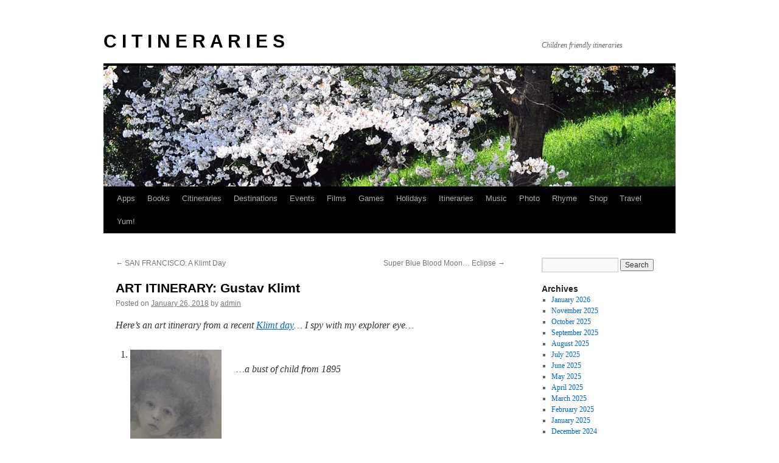

--- FILE ---
content_type: text/html; charset=UTF-8
request_url: https://www.citineraries.com/2018/01/26/art-itinerary-klimt/
body_size: 16612
content:
<!DOCTYPE html>
<html lang="en-US">
<head>
<meta charset="UTF-8" />
<title>
ART ITINERARY: Gustav Klimt | C I T I N E R A R I E S	</title>
<link rel="profile" href="https://gmpg.org/xfn/11" />
<link rel="stylesheet" type="text/css" media="all" href="https://www.citineraries.com/wp-content/themes/twentyten/style.css?ver=20250415" />
<link rel="pingback" href="https://www.citineraries.com/xmlrpc.php">
<meta name='robots' content='max-image-preview:large' />
<link rel='dns-prefetch' href='//secure.gravatar.com' />
<link rel='dns-prefetch' href='//stats.wp.com' />
<link rel='dns-prefetch' href='//v0.wordpress.com' />
<link rel="alternate" type="application/rss+xml" title="C I T I N E R A R I E S &raquo; Feed" href="https://www.citineraries.com/feed/" />
<link rel="alternate" type="application/rss+xml" title="C I T I N E R A R I E S &raquo; Comments Feed" href="https://www.citineraries.com/comments/feed/" />
<link rel="alternate" type="application/rss+xml" title="C I T I N E R A R I E S &raquo; ART ITINERARY: Gustav Klimt Comments Feed" href="https://www.citineraries.com/2018/01/26/art-itinerary-klimt/feed/" />
<link rel="alternate" title="oEmbed (JSON)" type="application/json+oembed" href="https://www.citineraries.com/wp-json/oembed/1.0/embed?url=https%3A%2F%2Fwww.citineraries.com%2F2018%2F01%2F26%2Fart-itinerary-klimt%2F" />
<link rel="alternate" title="oEmbed (XML)" type="text/xml+oembed" href="https://www.citineraries.com/wp-json/oembed/1.0/embed?url=https%3A%2F%2Fwww.citineraries.com%2F2018%2F01%2F26%2Fart-itinerary-klimt%2F&#038;format=xml" />
<style id='wp-img-auto-sizes-contain-inline-css' type='text/css'>
img:is([sizes=auto i],[sizes^="auto," i]){contain-intrinsic-size:3000px 1500px}
/*# sourceURL=wp-img-auto-sizes-contain-inline-css */
</style>
<style id='wp-emoji-styles-inline-css' type='text/css'>

	img.wp-smiley, img.emoji {
		display: inline !important;
		border: none !important;
		box-shadow: none !important;
		height: 1em !important;
		width: 1em !important;
		margin: 0 0.07em !important;
		vertical-align: -0.1em !important;
		background: none !important;
		padding: 0 !important;
	}
/*# sourceURL=wp-emoji-styles-inline-css */
</style>
<style id='wp-block-library-inline-css' type='text/css'>
:root{--wp-block-synced-color:#7a00df;--wp-block-synced-color--rgb:122,0,223;--wp-bound-block-color:var(--wp-block-synced-color);--wp-editor-canvas-background:#ddd;--wp-admin-theme-color:#007cba;--wp-admin-theme-color--rgb:0,124,186;--wp-admin-theme-color-darker-10:#006ba1;--wp-admin-theme-color-darker-10--rgb:0,107,160.5;--wp-admin-theme-color-darker-20:#005a87;--wp-admin-theme-color-darker-20--rgb:0,90,135;--wp-admin-border-width-focus:2px}@media (min-resolution:192dpi){:root{--wp-admin-border-width-focus:1.5px}}.wp-element-button{cursor:pointer}:root .has-very-light-gray-background-color{background-color:#eee}:root .has-very-dark-gray-background-color{background-color:#313131}:root .has-very-light-gray-color{color:#eee}:root .has-very-dark-gray-color{color:#313131}:root .has-vivid-green-cyan-to-vivid-cyan-blue-gradient-background{background:linear-gradient(135deg,#00d084,#0693e3)}:root .has-purple-crush-gradient-background{background:linear-gradient(135deg,#34e2e4,#4721fb 50%,#ab1dfe)}:root .has-hazy-dawn-gradient-background{background:linear-gradient(135deg,#faaca8,#dad0ec)}:root .has-subdued-olive-gradient-background{background:linear-gradient(135deg,#fafae1,#67a671)}:root .has-atomic-cream-gradient-background{background:linear-gradient(135deg,#fdd79a,#004a59)}:root .has-nightshade-gradient-background{background:linear-gradient(135deg,#330968,#31cdcf)}:root .has-midnight-gradient-background{background:linear-gradient(135deg,#020381,#2874fc)}:root{--wp--preset--font-size--normal:16px;--wp--preset--font-size--huge:42px}.has-regular-font-size{font-size:1em}.has-larger-font-size{font-size:2.625em}.has-normal-font-size{font-size:var(--wp--preset--font-size--normal)}.has-huge-font-size{font-size:var(--wp--preset--font-size--huge)}.has-text-align-center{text-align:center}.has-text-align-left{text-align:left}.has-text-align-right{text-align:right}.has-fit-text{white-space:nowrap!important}#end-resizable-editor-section{display:none}.aligncenter{clear:both}.items-justified-left{justify-content:flex-start}.items-justified-center{justify-content:center}.items-justified-right{justify-content:flex-end}.items-justified-space-between{justify-content:space-between}.screen-reader-text{border:0;clip-path:inset(50%);height:1px;margin:-1px;overflow:hidden;padding:0;position:absolute;width:1px;word-wrap:normal!important}.screen-reader-text:focus{background-color:#ddd;clip-path:none;color:#444;display:block;font-size:1em;height:auto;left:5px;line-height:normal;padding:15px 23px 14px;text-decoration:none;top:5px;width:auto;z-index:100000}html :where(.has-border-color){border-style:solid}html :where([style*=border-top-color]){border-top-style:solid}html :where([style*=border-right-color]){border-right-style:solid}html :where([style*=border-bottom-color]){border-bottom-style:solid}html :where([style*=border-left-color]){border-left-style:solid}html :where([style*=border-width]){border-style:solid}html :where([style*=border-top-width]){border-top-style:solid}html :where([style*=border-right-width]){border-right-style:solid}html :where([style*=border-bottom-width]){border-bottom-style:solid}html :where([style*=border-left-width]){border-left-style:solid}html :where(img[class*=wp-image-]){height:auto;max-width:100%}:where(figure){margin:0 0 1em}html :where(.is-position-sticky){--wp-admin--admin-bar--position-offset:var(--wp-admin--admin-bar--height,0px)}@media screen and (max-width:600px){html :where(.is-position-sticky){--wp-admin--admin-bar--position-offset:0px}}

/*# sourceURL=wp-block-library-inline-css */
</style><style id='global-styles-inline-css' type='text/css'>
:root{--wp--preset--aspect-ratio--square: 1;--wp--preset--aspect-ratio--4-3: 4/3;--wp--preset--aspect-ratio--3-4: 3/4;--wp--preset--aspect-ratio--3-2: 3/2;--wp--preset--aspect-ratio--2-3: 2/3;--wp--preset--aspect-ratio--16-9: 16/9;--wp--preset--aspect-ratio--9-16: 9/16;--wp--preset--color--black: #000;--wp--preset--color--cyan-bluish-gray: #abb8c3;--wp--preset--color--white: #fff;--wp--preset--color--pale-pink: #f78da7;--wp--preset--color--vivid-red: #cf2e2e;--wp--preset--color--luminous-vivid-orange: #ff6900;--wp--preset--color--luminous-vivid-amber: #fcb900;--wp--preset--color--light-green-cyan: #7bdcb5;--wp--preset--color--vivid-green-cyan: #00d084;--wp--preset--color--pale-cyan-blue: #8ed1fc;--wp--preset--color--vivid-cyan-blue: #0693e3;--wp--preset--color--vivid-purple: #9b51e0;--wp--preset--color--blue: #0066cc;--wp--preset--color--medium-gray: #666;--wp--preset--color--light-gray: #f1f1f1;--wp--preset--gradient--vivid-cyan-blue-to-vivid-purple: linear-gradient(135deg,rgb(6,147,227) 0%,rgb(155,81,224) 100%);--wp--preset--gradient--light-green-cyan-to-vivid-green-cyan: linear-gradient(135deg,rgb(122,220,180) 0%,rgb(0,208,130) 100%);--wp--preset--gradient--luminous-vivid-amber-to-luminous-vivid-orange: linear-gradient(135deg,rgb(252,185,0) 0%,rgb(255,105,0) 100%);--wp--preset--gradient--luminous-vivid-orange-to-vivid-red: linear-gradient(135deg,rgb(255,105,0) 0%,rgb(207,46,46) 100%);--wp--preset--gradient--very-light-gray-to-cyan-bluish-gray: linear-gradient(135deg,rgb(238,238,238) 0%,rgb(169,184,195) 100%);--wp--preset--gradient--cool-to-warm-spectrum: linear-gradient(135deg,rgb(74,234,220) 0%,rgb(151,120,209) 20%,rgb(207,42,186) 40%,rgb(238,44,130) 60%,rgb(251,105,98) 80%,rgb(254,248,76) 100%);--wp--preset--gradient--blush-light-purple: linear-gradient(135deg,rgb(255,206,236) 0%,rgb(152,150,240) 100%);--wp--preset--gradient--blush-bordeaux: linear-gradient(135deg,rgb(254,205,165) 0%,rgb(254,45,45) 50%,rgb(107,0,62) 100%);--wp--preset--gradient--luminous-dusk: linear-gradient(135deg,rgb(255,203,112) 0%,rgb(199,81,192) 50%,rgb(65,88,208) 100%);--wp--preset--gradient--pale-ocean: linear-gradient(135deg,rgb(255,245,203) 0%,rgb(182,227,212) 50%,rgb(51,167,181) 100%);--wp--preset--gradient--electric-grass: linear-gradient(135deg,rgb(202,248,128) 0%,rgb(113,206,126) 100%);--wp--preset--gradient--midnight: linear-gradient(135deg,rgb(2,3,129) 0%,rgb(40,116,252) 100%);--wp--preset--font-size--small: 13px;--wp--preset--font-size--medium: 20px;--wp--preset--font-size--large: 36px;--wp--preset--font-size--x-large: 42px;--wp--preset--spacing--20: 0.44rem;--wp--preset--spacing--30: 0.67rem;--wp--preset--spacing--40: 1rem;--wp--preset--spacing--50: 1.5rem;--wp--preset--spacing--60: 2.25rem;--wp--preset--spacing--70: 3.38rem;--wp--preset--spacing--80: 5.06rem;--wp--preset--shadow--natural: 6px 6px 9px rgba(0, 0, 0, 0.2);--wp--preset--shadow--deep: 12px 12px 50px rgba(0, 0, 0, 0.4);--wp--preset--shadow--sharp: 6px 6px 0px rgba(0, 0, 0, 0.2);--wp--preset--shadow--outlined: 6px 6px 0px -3px rgb(255, 255, 255), 6px 6px rgb(0, 0, 0);--wp--preset--shadow--crisp: 6px 6px 0px rgb(0, 0, 0);}:where(.is-layout-flex){gap: 0.5em;}:where(.is-layout-grid){gap: 0.5em;}body .is-layout-flex{display: flex;}.is-layout-flex{flex-wrap: wrap;align-items: center;}.is-layout-flex > :is(*, div){margin: 0;}body .is-layout-grid{display: grid;}.is-layout-grid > :is(*, div){margin: 0;}:where(.wp-block-columns.is-layout-flex){gap: 2em;}:where(.wp-block-columns.is-layout-grid){gap: 2em;}:where(.wp-block-post-template.is-layout-flex){gap: 1.25em;}:where(.wp-block-post-template.is-layout-grid){gap: 1.25em;}.has-black-color{color: var(--wp--preset--color--black) !important;}.has-cyan-bluish-gray-color{color: var(--wp--preset--color--cyan-bluish-gray) !important;}.has-white-color{color: var(--wp--preset--color--white) !important;}.has-pale-pink-color{color: var(--wp--preset--color--pale-pink) !important;}.has-vivid-red-color{color: var(--wp--preset--color--vivid-red) !important;}.has-luminous-vivid-orange-color{color: var(--wp--preset--color--luminous-vivid-orange) !important;}.has-luminous-vivid-amber-color{color: var(--wp--preset--color--luminous-vivid-amber) !important;}.has-light-green-cyan-color{color: var(--wp--preset--color--light-green-cyan) !important;}.has-vivid-green-cyan-color{color: var(--wp--preset--color--vivid-green-cyan) !important;}.has-pale-cyan-blue-color{color: var(--wp--preset--color--pale-cyan-blue) !important;}.has-vivid-cyan-blue-color{color: var(--wp--preset--color--vivid-cyan-blue) !important;}.has-vivid-purple-color{color: var(--wp--preset--color--vivid-purple) !important;}.has-black-background-color{background-color: var(--wp--preset--color--black) !important;}.has-cyan-bluish-gray-background-color{background-color: var(--wp--preset--color--cyan-bluish-gray) !important;}.has-white-background-color{background-color: var(--wp--preset--color--white) !important;}.has-pale-pink-background-color{background-color: var(--wp--preset--color--pale-pink) !important;}.has-vivid-red-background-color{background-color: var(--wp--preset--color--vivid-red) !important;}.has-luminous-vivid-orange-background-color{background-color: var(--wp--preset--color--luminous-vivid-orange) !important;}.has-luminous-vivid-amber-background-color{background-color: var(--wp--preset--color--luminous-vivid-amber) !important;}.has-light-green-cyan-background-color{background-color: var(--wp--preset--color--light-green-cyan) !important;}.has-vivid-green-cyan-background-color{background-color: var(--wp--preset--color--vivid-green-cyan) !important;}.has-pale-cyan-blue-background-color{background-color: var(--wp--preset--color--pale-cyan-blue) !important;}.has-vivid-cyan-blue-background-color{background-color: var(--wp--preset--color--vivid-cyan-blue) !important;}.has-vivid-purple-background-color{background-color: var(--wp--preset--color--vivid-purple) !important;}.has-black-border-color{border-color: var(--wp--preset--color--black) !important;}.has-cyan-bluish-gray-border-color{border-color: var(--wp--preset--color--cyan-bluish-gray) !important;}.has-white-border-color{border-color: var(--wp--preset--color--white) !important;}.has-pale-pink-border-color{border-color: var(--wp--preset--color--pale-pink) !important;}.has-vivid-red-border-color{border-color: var(--wp--preset--color--vivid-red) !important;}.has-luminous-vivid-orange-border-color{border-color: var(--wp--preset--color--luminous-vivid-orange) !important;}.has-luminous-vivid-amber-border-color{border-color: var(--wp--preset--color--luminous-vivid-amber) !important;}.has-light-green-cyan-border-color{border-color: var(--wp--preset--color--light-green-cyan) !important;}.has-vivid-green-cyan-border-color{border-color: var(--wp--preset--color--vivid-green-cyan) !important;}.has-pale-cyan-blue-border-color{border-color: var(--wp--preset--color--pale-cyan-blue) !important;}.has-vivid-cyan-blue-border-color{border-color: var(--wp--preset--color--vivid-cyan-blue) !important;}.has-vivid-purple-border-color{border-color: var(--wp--preset--color--vivid-purple) !important;}.has-vivid-cyan-blue-to-vivid-purple-gradient-background{background: var(--wp--preset--gradient--vivid-cyan-blue-to-vivid-purple) !important;}.has-light-green-cyan-to-vivid-green-cyan-gradient-background{background: var(--wp--preset--gradient--light-green-cyan-to-vivid-green-cyan) !important;}.has-luminous-vivid-amber-to-luminous-vivid-orange-gradient-background{background: var(--wp--preset--gradient--luminous-vivid-amber-to-luminous-vivid-orange) !important;}.has-luminous-vivid-orange-to-vivid-red-gradient-background{background: var(--wp--preset--gradient--luminous-vivid-orange-to-vivid-red) !important;}.has-very-light-gray-to-cyan-bluish-gray-gradient-background{background: var(--wp--preset--gradient--very-light-gray-to-cyan-bluish-gray) !important;}.has-cool-to-warm-spectrum-gradient-background{background: var(--wp--preset--gradient--cool-to-warm-spectrum) !important;}.has-blush-light-purple-gradient-background{background: var(--wp--preset--gradient--blush-light-purple) !important;}.has-blush-bordeaux-gradient-background{background: var(--wp--preset--gradient--blush-bordeaux) !important;}.has-luminous-dusk-gradient-background{background: var(--wp--preset--gradient--luminous-dusk) !important;}.has-pale-ocean-gradient-background{background: var(--wp--preset--gradient--pale-ocean) !important;}.has-electric-grass-gradient-background{background: var(--wp--preset--gradient--electric-grass) !important;}.has-midnight-gradient-background{background: var(--wp--preset--gradient--midnight) !important;}.has-small-font-size{font-size: var(--wp--preset--font-size--small) !important;}.has-medium-font-size{font-size: var(--wp--preset--font-size--medium) !important;}.has-large-font-size{font-size: var(--wp--preset--font-size--large) !important;}.has-x-large-font-size{font-size: var(--wp--preset--font-size--x-large) !important;}
/*# sourceURL=global-styles-inline-css */
</style>

<style id='classic-theme-styles-inline-css' type='text/css'>
/*! This file is auto-generated */
.wp-block-button__link{color:#fff;background-color:#32373c;border-radius:9999px;box-shadow:none;text-decoration:none;padding:calc(.667em + 2px) calc(1.333em + 2px);font-size:1.125em}.wp-block-file__button{background:#32373c;color:#fff;text-decoration:none}
/*# sourceURL=/wp-includes/css/classic-themes.min.css */
</style>
<link rel='stylesheet' id='twentyten-block-style-css' href='https://www.citineraries.com/wp-content/themes/twentyten/blocks.css?ver=20250220' type='text/css' media='all' />
<link rel='stylesheet' id='sharedaddy-css' href='https://www.citineraries.com/wp-content/plugins/jetpack/modules/sharedaddy/sharing.css?ver=15.3.1' type='text/css' media='all' />
<link rel='stylesheet' id='social-logos-css' href='https://www.citineraries.com/wp-content/plugins/jetpack/_inc/social-logos/social-logos.min.css?ver=15.3.1' type='text/css' media='all' />
<link rel="https://api.w.org/" href="https://www.citineraries.com/wp-json/" /><link rel="alternate" title="JSON" type="application/json" href="https://www.citineraries.com/wp-json/wp/v2/posts/3628" /><link rel="EditURI" type="application/rsd+xml" title="RSD" href="https://www.citineraries.com/xmlrpc.php?rsd" />
<meta name="generator" content="WordPress 6.9" />
<link rel="canonical" href="https://www.citineraries.com/2018/01/26/art-itinerary-klimt/" />
<link rel='shortlink' href='https://wp.me/p1SFQt-Ww' />
	<style>img#wpstats{display:none}</style>
		<style type="text/css" id="custom-background-css">
body.custom-background { background-color: #ffffff; }
</style>
	
<!-- Jetpack Open Graph Tags -->
<meta property="og:type" content="article" />
<meta property="og:title" content="ART ITINERARY: Gustav Klimt" />
<meta property="og:url" content="https://www.citineraries.com/2018/01/26/art-itinerary-klimt/" />
<meta property="og:description" content="Here&#8217;s an art itinerary from a recent Klimt day&#8230; I spy with my explorer eye&#8230; &#8230;a bust of child from 1895 &#8230;a gilded detail on a card from&#8230; August 5, 1895 &#8230;tw…" />
<meta property="article:published_time" content="2018-01-26T20:25:32+00:00" />
<meta property="article:modified_time" content="2018-02-02T03:50:45+00:00" />
<meta property="og:site_name" content="C I T I N E R A R I E S" />
<meta property="og:image" content="https://www.citineraries.com/wp-content/uploads/2018/01/garden.jpg" />
<meta property="og:image:width" content="3968" />
<meta property="og:image:height" content="2232" />
<meta property="og:image:alt" content="" />
<meta property="og:locale" content="en_US" />
<meta name="twitter:text:title" content="ART ITINERARY: Gustav Klimt" />
<meta name="twitter:image" content="https://www.citineraries.com/wp-content/uploads/2018/01/garden.jpg?w=640" />
<meta name="twitter:card" content="summary_large_image" />

<!-- End Jetpack Open Graph Tags -->
</head>

<body class="wp-singular post-template-default single single-post postid-3628 single-format-standard custom-background wp-theme-twentyten">
<div id="wrapper" class="hfeed">
		<a href="#content" class="screen-reader-text skip-link">Skip to content</a>
	<div id="header">
		<div id="masthead">
			<div id="branding" role="banner">
								<div id="site-title">
					<span>
											<a href="https://www.citineraries.com/" rel="home" >C I T I N E R A R I E S</a>
					</span>
				</div>
				<div id="site-description">Children friendly itineraries</div>

				<img src="https://www.citineraries.com/wp-content/themes/twentyten/images/headers/cherryblossoms.jpg" width="940" height="198" alt="C I T I N E R A R I E S" decoding="async" fetchpriority="high" />			</div><!-- #branding -->

			<div id="access" role="navigation">
				<div class="menu-header"><ul id="menu-mainmenu" class="menu"><li id="menu-item-1577" class="menu-item menu-item-type-post_type menu-item-object-page menu-item-1577"><a href="https://www.citineraries.com/apps/">Apps</a></li>
<li id="menu-item-1578" class="menu-item menu-item-type-post_type menu-item-object-page menu-item-1578"><a href="https://www.citineraries.com/books/">Books</a></li>
<li id="menu-item-3263" class="menu-item menu-item-type-post_type menu-item-object-page menu-item-3263"><a href="https://www.citineraries.com/citineraries/">Citineraries</a></li>
<li id="menu-item-3264" class="menu-item menu-item-type-post_type menu-item-object-page menu-item-home menu-item-3264"><a href="https://www.citineraries.com/">Destinations</a></li>
<li id="menu-item-1581" class="menu-item menu-item-type-post_type menu-item-object-page menu-item-1581"><a href="https://www.citineraries.com/events/">Events</a></li>
<li id="menu-item-1582" class="menu-item menu-item-type-post_type menu-item-object-page menu-item-1582"><a href="https://www.citineraries.com/films/">Films</a></li>
<li id="menu-item-1583" class="menu-item menu-item-type-post_type menu-item-object-page menu-item-1583"><a href="https://www.citineraries.com/games/">Games</a></li>
<li id="menu-item-1584" class="menu-item menu-item-type-post_type menu-item-object-page menu-item-1584"><a href="https://www.citineraries.com/holidays/">Holidays</a></li>
<li id="menu-item-1585" class="menu-item menu-item-type-post_type menu-item-object-page menu-item-1585"><a href="https://www.citineraries.com/itineraries/">Itineraries</a></li>
<li id="menu-item-1692" class="menu-item menu-item-type-post_type menu-item-object-page menu-item-1692"><a href="https://www.citineraries.com/music/">Music</a></li>
<li id="menu-item-3267" class="menu-item menu-item-type-post_type menu-item-object-page menu-item-3267"><a href="https://www.citineraries.com/photo/">Photo</a></li>
<li id="menu-item-1574" class="menu-item menu-item-type-post_type menu-item-object-page menu-item-1574"><a href="https://www.citineraries.com/rhymes/">Rhyme</a></li>
<li id="menu-item-1575" class="menu-item menu-item-type-post_type menu-item-object-page menu-item-1575"><a href="https://www.citineraries.com/shop/">Shop</a></li>
<li id="menu-item-1576" class="menu-item menu-item-type-post_type menu-item-object-page menu-item-1576"><a href="https://www.citineraries.com/travel/">Travel</a></li>
<li id="menu-item-1586" class="menu-item menu-item-type-post_type menu-item-object-page menu-item-1586"><a href="https://www.citineraries.com/yum/">Yum!</a></li>
</ul></div>			</div><!-- #access -->
		</div><!-- #masthead -->
	</div><!-- #header -->

	<div id="main">

		<div id="container">
			<div id="content" role="main">

			

				<div id="nav-above" class="navigation">
					<div class="nav-previous"><a href="https://www.citineraries.com/2018/01/25/san-francisco-a-klimt-day/" rel="prev"><span class="meta-nav">&larr;</span> SAN FRANCISCO: A Klimt Day</a></div>
					<div class="nav-next"><a href="https://www.citineraries.com/2018/01/31/super-blue-blood-moon-eclipse/" rel="next">Super Blue Blood Moon&#8230; Eclipse <span class="meta-nav">&rarr;</span></a></div>
				</div><!-- #nav-above -->

				<div id="post-3628" class="post-3628 post type-post status-publish format-standard hentry category-legion_of_honor category-gustav-klimt tag-art-itinerary tag-gustav-klimt">
					<h1 class="entry-title">ART ITINERARY: Gustav Klimt</h1>

					<div class="entry-meta">
						<span class="meta-prep meta-prep-author">Posted on</span> <a href="https://www.citineraries.com/2018/01/26/art-itinerary-klimt/" title="8:25 pm" rel="bookmark"><span class="entry-date">January 26, 2018</span></a> <span class="meta-sep">by</span> <span class="author vcard"><a class="url fn n" href="https://www.citineraries.com/author/admin/" title="View all posts by admin">admin</a></span>					</div><!-- .entry-meta -->

					<div class="entry-content">
						<p><em>Here&#8217;s an art itinerary from a recent <a href="https://www.citineraries.com/2018/01/25/san-francisco-a-klimt-day/">Klimt day</a>&#8230; I spy with my explorer eye&#8230;</em></p>
<ol>
<li><a href="https://photos.app.goo.gl/9vxfWIqTRhlHg4px1"><img decoding="async" src="https://www.citineraries.com/wp-content/uploads/2018/01/bust_child.jpg" alt="" width="150" height ="225" class="alignleft size-full wp-image-3632" srcset="https://www.citineraries.com/wp-content/uploads/2018/01/bust_child.jpg 1005w, https://www.citineraries.com/wp-content/uploads/2018/01/bust_child-201x300.jpg 201w, https://www.citineraries.com/wp-content/uploads/2018/01/bust_child-768x1145.jpg 768w, https://www.citineraries.com/wp-content/uploads/2018/01/bust_child-687x1024.jpg 687w" sizes="(max-width: 1005px) 100vw, 1005px" /></a></li>
<p><em>&#8230;a bust of child from 1895</em></p>
<div style="clear:both;"></div>
<hr />
<li><a href="https://www.citineraries.com/wp-content/uploads/2018/01/card.jpg"><img decoding="async" src="https://www.citineraries.com/wp-content/uploads/2018/01/card.jpg" alt="" width="150" height="202" class="alignleft wp-image-3636" srcset="https://www.citineraries.com/wp-content/uploads/2018/01/card.jpg 1087w, https://www.citineraries.com/wp-content/uploads/2018/01/card-222x300.jpg 222w, https://www.citineraries.com/wp-content/uploads/2018/01/card-768x1036.jpg 768w, https://www.citineraries.com/wp-content/uploads/2018/01/card-759x1024.jpg 759w" sizes="(max-width: 150px) 100vw, 150px" /></a><br />
<em>&#8230;a gilded detail on a card from&#8230; August 5, 1895</em></li>
<div style="clear:both;"></div>
<hr />
<li><a href="https://www.citineraries.com/wp-content/uploads/2018/01/oleander_bush.jpg"><img decoding="async" src="https://www.citineraries.com/wp-content/uploads/2018/01/oleander_bush.jpg" alt="" width="150" height="104" class="alignleft wp-image-3639" srcset="https://www.citineraries.com/wp-content/uploads/2018/01/oleander_bush.jpg 765w, https://www.citineraries.com/wp-content/uploads/2018/01/oleander_bush-300x207.jpg 300w" sizes="(max-width: 150px) 100vw, 150px" /></a><em>&#8230;two girls, standing close together, focused on the flowers of an oleander bush.</em></li>
<blockquote><p>Directly behind them are elements of a monumental architectural structure in marble, its horizontal and vertical lines reiterating those of the picture frame.</p></blockquote>
<div style="clear:both;"></div>
<hr />
<li><a href="https://www.citineraries.com/wp-content/uploads/2018/01/sonja_knips_detail.jpg"><img loading="lazy" decoding="async" src="https://www.citineraries.com/wp-content/uploads/2018/01/sonja_knips_detail.jpg" alt="" width="150" height="177" class="alignleft wp-image-3641" srcset="https://www.citineraries.com/wp-content/uploads/2018/01/sonja_knips_detail.jpg 394w, https://www.citineraries.com/wp-content/uploads/2018/01/sonja_knips_detail-254x300.jpg 254w" sizes="auto, (max-width: 150px) 100vw, 150px" /></a>.<em>..the first in a new style for the artist and a key work in the Viennese art at the turn of the twentieth century.</em></li>
<blockquote><p>Novel for Klimt were the life-size rendering of the sitter and the square shape of the portrait, which exudes a calming sense of balance. Klimt suggested that the image is of a deftly captured fleeting moment &#8211; a &#8220;snapshot.&#8221;</p></blockquote>
<div style="clear:both;"></div>
<hr />
<li><a href="https://photos.app.goo.gl/9vxfWIqTRhlHg4px1"><img loading="lazy" decoding="async" src="https://www.citineraries.com/wp-content/uploads/2018/01/medicine.jpg" alt="" width="150" height="270" class="alignleft wp-image-3629" srcset="https://www.citineraries.com/wp-content/uploads/2018/01/medicine.jpg 521w, https://www.citineraries.com/wp-content/uploads/2018/01/medicine-167x300.jpg 167w" sizes="auto, (max-width: 150px) 100vw, 150px" /></a><em>&#8230;a pattern detail from the photo copy of a highly controversial painting destroyed in 1945.</em></li>
<blockquote><p>In 1893 Austria&#8217;s ministry of culture commissioned the artists Gustav Klimt and Franz Matsch to decorate the Great Hall of the University of Vienna. The Habsburg empire had entered its final phase, and Vienna, one of Europe&#8217;s flourishing cultural and scientific centres, was under liberal rule and experiencing a period of industrial expansion and new ideas that was to become known as the Ringstrasse era. Ringstrasse, an imposing avenue, encircled the old centre of Vienna, and grand buildings were erected along it.</p></blockquote>
<div style="clear:both;"></div>
<hr />
<li><a href="https://www.citineraries.com/wp-content/uploads/2018/01/Beethoven_choir.jpg"><img loading="lazy" decoding="async" src="https://www.citineraries.com/wp-content/uploads/2018/01/Beethoven_choir.jpg" alt="" width="150" height="84" class="alignleft wp-image-3643" srcset="https://www.citineraries.com/wp-content/uploads/2018/01/Beethoven_choir.jpg 3859w, https://www.citineraries.com/wp-content/uploads/2018/01/Beethoven_choir-300x169.jpg 300w, https://www.citineraries.com/wp-content/uploads/2018/01/Beethoven_choir-768x432.jpg 768w, https://www.citineraries.com/wp-content/uploads/2018/01/Beethoven_choir-1024x576.jpg 1024w" sizes="auto, (max-width: 150px) 100vw, 150px" /></a><br />
<em>The catalogue for this Beethoven exhibition described these figures as “the choir of the angels from Paradise.”</em></li>
<div style="clear:both;"></div>
<hr />
<li><a href="https://www.citineraries.com/wp-content/uploads/2018/01/kiss-1.jpg"><img loading="lazy" decoding="async" src="https://www.citineraries.com/wp-content/uploads/2018/01/kiss-1.jpg" alt="" width="150" height="82" class="alignleft wp-image-3647" srcset="https://www.citineraries.com/wp-content/uploads/2018/01/kiss-1.jpg 3817w, https://www.citineraries.com/wp-content/uploads/2018/01/kiss-1-300x164.jpg 300w, https://www.citineraries.com/wp-content/uploads/2018/01/kiss-1-768x420.jpg 768w, https://www.citineraries.com/wp-content/uploads/2018/01/kiss-1-1024x559.jpg 1024w" sizes="auto, (max-width: 150px) 100vw, 150px" /></a></li>
<blockquote><p>“This Kiss for the Entire World.”</p></blockquote>
<div style="clear:both;"></div>
<hr />
<li><a href="https://www.citineraries.com/wp-content/uploads/2018/01/baby_wrap.jpg"><img loading="lazy" decoding="async" src="https://www.citineraries.com/wp-content/uploads/2018/01/baby_wrap.jpg" alt="" width="150" height="84" class="alignleft wp-image-3650" srcset="https://www.citineraries.com/wp-content/uploads/2018/01/baby_wrap.jpg 3968w, https://www.citineraries.com/wp-content/uploads/2018/01/baby_wrap-300x169.jpg 300w, https://www.citineraries.com/wp-content/uploads/2018/01/baby_wrap-768x432.jpg 768w, https://www.citineraries.com/wp-content/uploads/2018/01/baby_wrap-1024x576.jpg 1024w" sizes="auto, (max-width: 150px) 100vw, 150px" /></a><em>&#8230;a vast heap of brightly colored fabrics.</em></li>
<blockquote><p>The picture&#8217;s true subject thus become the colorful decorative coverlet, out of which Klimt has created a fantastic ornamental pyramid.</p></blockquote>
<div style="clear:both;"></div>
<hr />
<li><a href="https://www.citineraries.com/wp-content/uploads/2018/01/swirl-1.jpg"><img loading="lazy" decoding="async" src="https://www.citineraries.com/wp-content/uploads/2018/01/swirl-1.jpg" alt="" width="150" height="84" class="alignleft wp-image-3654" srcset="https://www.citineraries.com/wp-content/uploads/2018/01/swirl-1.jpg 3968w, https://www.citineraries.com/wp-content/uploads/2018/01/swirl-1-300x169.jpg 300w, https://www.citineraries.com/wp-content/uploads/2018/01/swirl-1-768x432.jpg 768w, https://www.citineraries.com/wp-content/uploads/2018/01/swirl-1-1024x576.jpg 1024w" sizes="auto, (max-width: 150px) 100vw, 150px" /></a><em>&#8230;the dazzingly bright ornamental swirl</em></li>
<blockquote><p>one of Klimt&#8217;s most significant figural composition of his later years.</p></blockquote>
<div style="clear:both;"></div>
<hr />
<li><a href="https://www.citineraries.com/wp-content/uploads/2018/01/staude_pattern-2.jpg"><img loading="lazy" decoding="async" src="https://www.citineraries.com/wp-content/uploads/2018/01/staude_pattern-2.jpg" alt="" width="150" height="82" class="alignleft wp-image-3659" srcset="https://www.citineraries.com/wp-content/uploads/2018/01/staude_pattern-2.jpg 3948w, https://www.citineraries.com/wp-content/uploads/2018/01/staude_pattern-2-300x164.jpg 300w, https://www.citineraries.com/wp-content/uploads/2018/01/staude_pattern-2-768x421.jpg 768w, https://www.citineraries.com/wp-content/uploads/2018/01/staude_pattern-2-1024x561.jpg 1024w" sizes="auto, (max-width: 150px) 100vw, 150px" /></a><em>&#8230; a fabric design by Martha Alber for the Wiener Werkstätte</em></li>
<div style="clear:both;"></div>
<hr />
<li><a href="https://www.citineraries.com/wp-content/uploads/2018/01/Loew_detail-1.jpg"><img loading="lazy" decoding="async" src="https://www.citineraries.com/wp-content/uploads/2018/01/Loew_detail-1.jpg" alt="" width="150" height="88" class="alignleft wp-image-3662" srcset="https://www.citineraries.com/wp-content/uploads/2018/01/Loew_detail-1.jpg 3788w, https://www.citineraries.com/wp-content/uploads/2018/01/Loew_detail-1-300x175.jpg 300w, https://www.citineraries.com/wp-content/uploads/2018/01/Loew_detail-1-768x449.jpg 768w, https://www.citineraries.com/wp-content/uploads/2018/01/Loew_detail-1-1024x599.jpg 1024w" sizes="auto, (max-width: 150px) 100vw, 150px" /></a><em>&#8230; a woman dressed in white</em></li>
<blockquote><p>She died in 1964 in Santa Clara County, California</p></blockquote>
<div style="clear:both;"></div>
<hr />
<li><a href="https://www.citineraries.com/wp-content/uploads/2018/01/Munk_3.jpg"><img loading="lazy" decoding="async" src="https://www.citineraries.com/wp-content/uploads/2018/01/Munk_3.jpg" alt="" width="150" height="84" class="alignleft wp-image-3664" srcset="https://www.citineraries.com/wp-content/uploads/2018/01/Munk_3.jpg 3968w, https://www.citineraries.com/wp-content/uploads/2018/01/Munk_3-300x169.jpg 300w, https://www.citineraries.com/wp-content/uploads/2018/01/Munk_3-768x432.jpg 768w, https://www.citineraries.com/wp-content/uploads/2018/01/Munk_3-1024x576.jpg 1024w" sizes="auto, (max-width: 150px) 100vw, 150px" /></a><em>&#8230;Klimt&#8217;s third effort to finish this portrait</em></li>
<div style="clear:both;"></div>
<hr />
<li><a href="https://www.citineraries.com/wp-content/uploads/2018/01/farmhouse.jpg"><img loading="lazy" decoding="async" src="https://www.citineraries.com/wp-content/uploads/2018/01/farmhouse.jpg" alt="" width="150" height="84" class="alignleft wp-image-3666" srcset="https://www.citineraries.com/wp-content/uploads/2018/01/farmhouse.jpg 3866w, https://www.citineraries.com/wp-content/uploads/2018/01/farmhouse-300x169.jpg 300w, https://www.citineraries.com/wp-content/uploads/2018/01/farmhouse-768x432.jpg 768w, https://www.citineraries.com/wp-content/uploads/2018/01/farmhouse-1024x576.jpg 1024w" sizes="auto, (max-width: 150px) 100vw, 150px" /></a><em>&#8230; a farmhouse eneveloped in the natural forms</em></li>
<div style="clear:both;"></div>
<hr />
<li><a href="https://www.citineraries.com/wp-content/uploads/2018/01/Allee.jpg"><img loading="lazy" decoding="async" src="https://www.citineraries.com/wp-content/uploads/2018/01/Allee.jpg" alt="" width="150" height="84" class="alignleft size-full wp-image-3669" srcset="https://www.citineraries.com/wp-content/uploads/2018/01/Allee.jpg 3968w, https://www.citineraries.com/wp-content/uploads/2018/01/Allee-300x169.jpg 300w, https://www.citineraries.com/wp-content/uploads/2018/01/Allee-768x432.jpg 768w, https://www.citineraries.com/wp-content/uploads/2018/01/Allee-1024x576.jpg 1024w" sizes="auto, (max-width: 150px) 100vw, 150px" /></a><em>&#8230; a castle on its own island in the Attersee</em></li>
<div style="clear:both;"></div>
<hr />
<li><a href="https://www.citineraries.com/wp-content/uploads/2018/01/garden.jpg"><img loading="lazy" decoding="async" src="https://www.citineraries.com/wp-content/uploads/2018/01/garden.jpg" alt="" width="150" height="84" class="alignleft wp-image-3671" srcset="https://www.citineraries.com/wp-content/uploads/2018/01/garden.jpg 3968w, https://www.citineraries.com/wp-content/uploads/2018/01/garden-300x169.jpg 300w, https://www.citineraries.com/wp-content/uploads/2018/01/garden-768x432.jpg 768w, https://www.citineraries.com/wp-content/uploads/2018/01/garden-1024x576.jpg 1024w" sizes="auto, (max-width: 150px) 100vw, 150px" /></a><em>&#8230; a broad band of flowers, including oleander</em></li>
<blockquote><p>Klimt has followed the laws of perspective in depicting flowers ever smaller as they recede.</p></blockquote>
</ol>
<div style="clear:both;"></div>
<hr />
<p><span id="more-3628"></span></p>
<p><strong>PAINTINGS</strong></p>
<ol>
<li><a href="https://www.citineraries.com/wp-content/uploads/2018/01/bust_child_1895.jpg"><img loading="lazy" decoding="async" src="https://www.citineraries.com/wp-content/uploads/2018/01/bust_child_1895.jpg" alt="" width="150" height="218" class="alignleft wp-image-3633" srcset="https://www.citineraries.com/wp-content/uploads/2018/01/bust_child_1895.jpg 657w, https://www.citineraries.com/wp-content/uploads/2018/01/bust_child_1895-207x300.jpg 207w" sizes="auto, (max-width: 150px) 100vw, 150px" /></a><br />
Bust of child (study for the painting <em>Love</em>), 1895</li>
<p><a href="http://www.klimt.com/en/biography/1891---1898/details-klimt-brustbild-eines-kleinen-maedchens-von-vorne-1895.dhtml">Bust portrait of a little girl from the front (Study for &#8220;Love&#8221;)</a></p>
<div style="clear:both;"></div>
<hr />
<li><a href="https://www.citineraries.com/wp-content/uploads/2018/01/card_1895.jpg"><img loading="lazy" decoding="async" src="https://www.citineraries.com/wp-content/uploads/2018/01/card_1895.jpg" alt="" width="150" height="79" class="alignleft wp-image-3637" srcset="https://www.citineraries.com/wp-content/uploads/2018/01/card_1895.jpg 2071w, https://www.citineraries.com/wp-content/uploads/2018/01/card_1895-300x157.jpg 300w, https://www.citineraries.com/wp-content/uploads/2018/01/card_1895-768x402.jpg 768w, https://www.citineraries.com/wp-content/uploads/2018/01/card_1895-1024x536.jpg 1024w" sizes="auto, (max-width: 150px) 100vw, 150px" /></a><br />
Card with best wished on the occasion of the wedding of Eugenia Bertolini and Julius Rhomberg</li>
<div style="clear:both;"></div>
<hr />
<li><a href="https://www.wadsworthshop.org/products/gustav-klimt-two-girls-with-oleander"><img loading="lazy" decoding="async" src="https://www.citineraries.com/wp-content/uploads/2018/01/girls_oleander-1.jpg" alt="" width="150" height="64" class="alignleft wp-image-3640" srcset="https://www.citineraries.com/wp-content/uploads/2018/01/girls_oleander-1.jpg 1024w, https://www.citineraries.com/wp-content/uploads/2018/01/girls_oleander-1-300x128.jpg 300w, https://www.citineraries.com/wp-content/uploads/2018/01/girls_oleander-1-768x327.jpg 768w" sizes="auto, (max-width: 150px) 100vw, 150px" /></a>Two Girls with an Oleander Bush, ca. 1890/1892</li>
<blockquote><p>Klimt&#8217;s model for the girl in the foreground was an Italian Renaissance bust sculpted by Francesco Laurana (<a href="http://www.khm.at/objektdb/detail/89411/">Kunsthistorisches Museum, Vienna</a>).</p></blockquote>
<div style="clear:both;"></div>
<hr />
<li><a href="https://www.citineraries.com/wp-content/uploads/2018/01/Portrait_of_Sonja_Knips.jpg"><img loading="lazy" decoding="async" src="https://www.citineraries.com/wp-content/uploads/2018/01/Portrait_of_Sonja_Knips.jpg" alt="" width="150" height="144" class="alignleft wp-image-3642" srcset="https://www.citineraries.com/wp-content/uploads/2018/01/Portrait_of_Sonja_Knips.jpg 800w, https://www.citineraries.com/wp-content/uploads/2018/01/Portrait_of_Sonja_Knips-300x288.jpg 300w, https://www.citineraries.com/wp-content/uploads/2018/01/Portrait_of_Sonja_Knips-768x738.jpg 768w" sizes="auto, (max-width: 150px) 100vw, 150px" /></a>Portrait of Sonja Knips, 1898<br />
<a href="https://www.belvedere.at/en">Belvedere, Vienna</a></li>
<blockquote><p>With the portrait of Sonja Knips Klimt comes to a turning point in his oeuvre. It stands at the beginning to a series of portraits showing women of Viennese society.</p></blockquote>
<div style="clear:both;"></div>
<hr />
<li><a href="https://www.ncbi.nlm.nih.gov/pmc/articles/PMC139056/"><img loading="lazy" decoding="async" src="https://www.citineraries.com/wp-content/uploads/2018/01/mdicine_1901.jpg" alt="" width="150" height="225" class="alignleft wp-image-3631" srcset="https://www.citineraries.com/wp-content/uploads/2018/01/mdicine_1901.jpg 596w, https://www.citineraries.com/wp-content/uploads/2018/01/mdicine_1901-200x300.jpg 200w" sizes="auto, (max-width: 150px) 100vw, 150px" /></a>Medicine (1901)</li>
<blockquote><p>The photo was taken at the time and is the only surviving picture of the painting.</p></blockquote>
<p><a href="https://www.ncbi.nlm.nih.gov/pmc/articles/PMC139056/">Doctors versus artists: Gustav Klimt&#8217;s Medicine</a><br />
<a href="https://www.klimt-foundation.com/en/klimt-info/places/vienna-university">Faculty Paintings Vienna University</a><br />
<a href="https://www.wikiart.org/en/gustav-klimt/university-of-vienna-ceiling-paintings-medicine-detail-showing-hygieia-1907-1">University of Vienna Ceiling Paintings (Medicine)</a></p>
<div style="clear:both;"></div>
<hr />
<li><a href="https://www.citineraries.com/wp-content/uploads/2018/01/Beethoven_choir-1.jpg"><img loading="lazy" decoding="async" src="https://www.citineraries.com/wp-content/uploads/2018/01/Beethoven_choir-1.jpg" alt="" width="150" height="236" class="alignleft wp-image-3645" srcset="https://www.citineraries.com/wp-content/uploads/2018/01/Beethoven_choir-1.jpg 1070w, https://www.citineraries.com/wp-content/uploads/2018/01/Beethoven_choir-1-190x300.jpg 190w, https://www.citineraries.com/wp-content/uploads/2018/01/Beethoven_choir-1-768x1211.jpg 768w, https://www.citineraries.com/wp-content/uploads/2018/01/Beethoven_choir-1-649x1024.jpg 649w" sizes="auto, (max-width: 150px) 100vw, 150px" /></a><a href="http://www.klimt.com/en/gallery/beethoven-frieze/details-klimt-beethovenfries-kuenste-paradieschor-umarmung.dhtml">The Beethoven Frieze</a>, 1902</li>
<blockquote><p>Klimt’s contribution to the Beethoven Exhibition is considered one of his most defining works. His program included the Beethoven Frieze, a painting that ran across three walls of the exhibition hall.</p></blockquote>
<blockquote><p>Using spare graphic lines and ornamental surface treatments, Klimt explored the theme of humanity’s desire for happiness and hope for salvation. </p></blockquote>
<div style="clear:both;"></div>
<hr />
<li><a href="https://www.citineraries.com/wp-content/uploads/2018/01/Beethoven_frieze.jpg"><img loading="lazy" decoding="async" src="https://www.citineraries.com/wp-content/uploads/2018/01/Beethoven_frieze.jpg" alt="" width="150" height="72" class="alignleft wp-image-3649" srcset="https://www.citineraries.com/wp-content/uploads/2018/01/Beethoven_frieze.jpg 3499w, https://www.citineraries.com/wp-content/uploads/2018/01/Beethoven_frieze-300x144.jpg 300w, https://www.citineraries.com/wp-content/uploads/2018/01/Beethoven_frieze-768x368.jpg 768w, https://www.citineraries.com/wp-content/uploads/2018/01/Beethoven_frieze-1024x490.jpg 1024w" sizes="auto, (max-width: 150px) 100vw, 150px" /></a><a href="http://www.klimt.com/en/gallery/beethoven-frieze/details-klimt-beethovenfries-kuenste-paradieschor-umarmung.dhtml">The Beethoven Frieze</a>, 1902</li>
<blockquote><p>The frieze culminates in a passionate embrace that was described in the exhibition catalogue as “This Kiss for the Entire World.”</p></blockquote>
<div style="clear:both;"></div>
<hr />
<li><a href="https://www.citineraries.com/wp-content/uploads/2018/01/baby.jpg"><img loading="lazy" decoding="async" src="https://www.citineraries.com/wp-content/uploads/2018/01/baby.jpg" alt="" width="150" height="150" class="alignleft wp-image-3651" srcset="https://www.citineraries.com/wp-content/uploads/2018/01/baby.jpg 1985w, https://www.citineraries.com/wp-content/uploads/2018/01/baby-150x150.jpg 150w, https://www.citineraries.com/wp-content/uploads/2018/01/baby-300x300.jpg 300w, https://www.citineraries.com/wp-content/uploads/2018/01/baby-768x767.jpg 768w, https://www.citineraries.com/wp-content/uploads/2018/01/baby-1024x1024.jpg 1024w" sizes="auto, (max-width: 150px) 100vw, 150px" /></a> <a href="https://www.nga.gov/Collection/art-object-page.56662.html">The Baby, 1917</a></li>
<blockquote><p>Klimt here has adopted one of the principle of European modernism &#8211; the reversal of ostensibly &#8220;main&#8221; and &#8220;subsidiary&#8221; motifs &#8211; by removing the nominal protagonist to the composition&#8217;s upper edge.</p></blockquote>
<div style="clear:both;"></div>
<hr />
<li><a href="http://www.ngprague.cz/en/detail-novinky/the-virgin-by-gustav-klimt-loaned-to-san-francisco"><img loading="lazy" decoding="async" src="https://www.citineraries.com/wp-content/uploads/2018/01/virgin_prague.jpg" alt="" width="150" height="145" class="alignleft wp-image-3656" srcset="https://www.citineraries.com/wp-content/uploads/2018/01/virgin_prague.jpg 660w, https://www.citineraries.com/wp-content/uploads/2018/01/virgin_prague-300x289.jpg 300w" sizes="auto, (max-width: 150px) 100vw, 150px" /></a><a href="http://www.ngprague.cz/en/detail-novinky/the-virgin-by-gustav-klimt-loaned-to-san-francisco">The Virgin, 1913</a></li>
<blockquote><p>This artwork has a special place in Klimt’s oeuvre as well as the <a href="http://www.ngprague.cz/en/">National Gallery in Prague</a>.</p></blockquote>
<div style="clear:both;"></div>
<hr />
<li><a href="https://www.citineraries.com/wp-content/uploads/2018/01/johanna_staude.jpg"><img loading="lazy" decoding="async" src="https://www.citineraries.com/wp-content/uploads/2018/01/johanna_staude.jpg" alt="" width="150" height="203" class="alignleft wp-image-3660" srcset="https://www.citineraries.com/wp-content/uploads/2018/01/johanna_staude.jpg 2021w, https://www.citineraries.com/wp-content/uploads/2018/01/johanna_staude-222x300.jpg 222w, https://www.citineraries.com/wp-content/uploads/2018/01/johanna_staude-768x1039.jpg 768w, https://www.citineraries.com/wp-content/uploads/2018/01/johanna_staude-757x1024.jpg 757w" sizes="auto, (max-width: 150px) 100vw, 150px" /></a><a href="/objects/4302/johanna-staude">Portrait of Johanna Staude, 1917</a></li>
<blockquote><p>It is one of Klimt&#8217;s few small-scale portraits of a sitter whom we can identify by name.</p></blockquote>
<div style="clear:both;"></div>
<hr />
<li><a href="https://www.citineraries.com/wp-content/uploads/2018/01/Gertrud_Loew.jpg"><img loading="lazy" decoding="async" src="https://www.citineraries.com/wp-content/uploads/2018/01/Gertrud_Loew.jpg" alt="" width="150" height="507" class="alignleft wp-image-3663" srcset="https://www.citineraries.com/wp-content/uploads/2018/01/Gertrud_Loew.jpg 1023w, https://www.citineraries.com/wp-content/uploads/2018/01/Gertrud_Loew-89x300.jpg 89w, https://www.citineraries.com/wp-content/uploads/2018/01/Gertrud_Loew-768x2598.jpg 768w, https://www.citineraries.com/wp-content/uploads/2018/01/Gertrud_Loew-303x1024.jpg 303w" sizes="auto, (max-width: 150px) 100vw, 150px" /></a><a href="http://www.sothebys.com/en/auctions/ecatalogue/lot.26.html/2015/impressionist-modern-art-evening-sale-l15006">Portrait of Gertrud Loew, 1902</a></li>
<blockquote><p>Bildnis Gertrud Loew, painted in 1902, is an extraordinarily beautiful and captivating work from a crucial period in the artist’s career. Wreathed in diaphanous folds of gossamer fine white and lilac cloths, the sitter’s delicate features are composed into an expression of dreamy repose and gentleness, animated only by points of reflected light in her eyes. Klimt’s vertically inclined composition helps to enhance the figure’s somnambulant detachment by removing all extraneous details.</p></blockquote>
<div style="clear:both;"></div>
<hr />
<li><a href="https://www.citineraries.com/wp-content/uploads/2018/01/Ria_Munk_3.jpg"><img loading="lazy" decoding="async" src="https://www.citineraries.com/wp-content/uploads/2018/01/Ria_Munk_3.jpg" alt="" width="150" height="311" class="alignleft wp-image-3665" srcset="https://www.citineraries.com/wp-content/uploads/2018/01/Ria_Munk_3.jpg 1313w, https://www.citineraries.com/wp-content/uploads/2018/01/Ria_Munk_3-145x300.jpg 145w, https://www.citineraries.com/wp-content/uploads/2018/01/Ria_Munk_3-768x1592.jpg 768w, https://www.citineraries.com/wp-content/uploads/2018/01/Ria_Munk_3-494x1024.jpg 494w" sizes="auto, (max-width: 150px) 100vw, 150px" /></a><a href="https://www.metmuseum.org/exhibitions/view?exhibitionId=%7B8751a3c7-1ce6-440f-8784-68135f0d4c19%7D&amp;oid=656890">Portrait of Ria Munk III</a></li>
<blockquote><p>While still working on this third portrait of Ria, Klimt himself died. A beautiful example of his famous portrayals of women, this unfinished work gives fascinating insight into the artist’s process. Note the tentative placement of painted color patches amid rapidly sketched charcoal lines, the precisely outlined ornaments waiting to be filled in, and the fully developed flower pattern that envelops the upper part of the figure.</p></blockquote>
<div style="clear:both;"></div>
<hr />
<li><a href="https://www.citineraries.com/wp-content/uploads/2018/01/Farmhouse-in-Upper-Austria.jpg"><img loading="lazy" decoding="async" src="https://www.citineraries.com/wp-content/uploads/2018/01/Farmhouse-in-Upper-Austria.jpg" alt="" width="150" height="149" class="alignleft wp-image-3667" srcset="https://www.citineraries.com/wp-content/uploads/2018/01/Farmhouse-in-Upper-Austria.jpg 1683w, https://www.citineraries.com/wp-content/uploads/2018/01/Farmhouse-in-Upper-Austria-150x150.jpg 150w, https://www.citineraries.com/wp-content/uploads/2018/01/Farmhouse-in-Upper-Austria-300x300.jpg 300w, https://www.citineraries.com/wp-content/uploads/2018/01/Farmhouse-in-Upper-Austria-768x764.jpg 768w, https://www.citineraries.com/wp-content/uploads/2018/01/Farmhouse-in-Upper-Austria-1024x1019.jpg 1024w" sizes="auto, (max-width: 150px) 100vw, 150px" /></a>Farmhouse in Upper Austria, 1911</li>
<p><a href="http://www.klimt.com/en/gallery/lake-atter/details-klimt-bauernhaus-in-buchberg-1911.dhtml">Bauernhaus in Buchberg 1911</a></p>
<blockquote><p>Upper Austria (Austro-Bavarian: Obaöstarreich) is one of the nine States of Austria|states or Bundesländer of Austria. Its capital is Linz. </p></blockquote>
<div style="clear:both;"></div>
<hr />
<li><a href="https://www.citineraries.com/wp-content/uploads/2018/01/Allee-at-Schloss-Kammer.jpg"><img loading="lazy" decoding="async" src="https://www.citineraries.com/wp-content/uploads/2018/01/Allee-at-Schloss-Kammer.jpg" alt="" width="150" height="148" class="alignleft wp-image-3668" srcset="https://www.citineraries.com/wp-content/uploads/2018/01/Allee-at-Schloss-Kammer.jpg 1506w, https://www.citineraries.com/wp-content/uploads/2018/01/Allee-at-Schloss-Kammer-300x297.jpg 300w, https://www.citineraries.com/wp-content/uploads/2018/01/Allee-at-Schloss-Kammer-768x760.jpg 768w, https://www.citineraries.com/wp-content/uploads/2018/01/Allee-at-Schloss-Kammer-1024x1013.jpg 1024w" sizes="auto, (max-width: 150px) 100vw, 150px" /></a>Allée at Schloss Kammer, 1912</li>
<blockquote><p>This landscape signals the advent of a new phase in Klimt&#8217;s work during which he began to employ powerful spots of color.</p></blockquote>
<p><a href="https://digital.belvedere.at/objects/8691/allee-zum-schloss-kammer">Allee zum Schloss Kammer, 1912</a></p>
<div style="clear:both;"></div>
<hr />
<li><a href="https://www.citineraries.com/wp-content/uploads/2018/01/garden_Italy.jpg"><img loading="lazy" decoding="async" src="https://www.citineraries.com/wp-content/uploads/2018/01/garden_Italy.jpg" alt="" width="150" height="149" class="alignleft wp-image-3670" srcset="https://www.citineraries.com/wp-content/uploads/2018/01/garden_Italy.jpg 1692w, https://www.citineraries.com/wp-content/uploads/2018/01/garden_Italy-150x150.jpg 150w, https://www.citineraries.com/wp-content/uploads/2018/01/garden_Italy-300x298.jpg 300w, https://www.citineraries.com/wp-content/uploads/2018/01/garden_Italy-768x763.jpg 768w, https://www.citineraries.com/wp-content/uploads/2018/01/garden_Italy-1024x1017.jpg 1024w" sizes="auto, (max-width: 150px) 100vw, 150px" /></a>A Garden in Italy, 1913</li>
<p><a href="http://www.klimt.com/en/gallery/landscapes/klimt-italienische-gartenlandschaft-1913.ihtml">Italienische Gartenlandschaft </a></p>
<blockquote><p>Klimt spent the summer together with friends in Italy, on Lake Garda. The gardens of Albergho Morandi, a well known boarding-house opposite of Malcesine, are regarded as reference for the &#8216;Italian Garden&#8217;.</p></blockquote>
</ol>
<div style="clear:both;"></div>
<hr />
<p><strong>REFERENCES</strong></p>
<ul>
<li><a href="https://www.klimt-foundation.com/en/">GUSTAV KLIMT FOUNDATION</a></li>
<li><a href="http://www.klimt.com/en/">Gustav Klimt Museum</a></li>
<p><a href="https://www.citineraries.com/wp-content/uploads/2018/01/klimt_map.jpg"><img loading="lazy" decoding="async" src="https://www.citineraries.com/wp-content/uploads/2018/01/klimt_map-300x232.jpg" alt="" width="300" height="232" class="alignright size-medium wp-image-3634" srcset="https://www.citineraries.com/wp-content/uploads/2018/01/klimt_map-300x232.jpg 300w, https://www.citineraries.com/wp-content/uploads/2018/01/klimt_map-768x593.jpg 768w, https://www.citineraries.com/wp-content/uploads/2018/01/klimt_map-1024x791.jpg 1024w" sizes="auto, (max-width: 300px) 100vw, 300px" /></a></p>
<li><a href="https://legionofhonor.famsf.org/exhibitions/klimt-rodin-artistic-encounter">KLIMT &#038; RODIN: An Artistic Encounter</a></li>
<ul>
<li><a href="https://legionofhonor.famsf.org/sites/default/files/klimt_didactics.pdf">Exhibition Didactics</a> . <a href="https://www.citineraries.com/wp-content/uploads/2018/01/klimt_didactics.pdf">pdf</a></li>
<li><a href="https://legionofhonor.famsf.org/sites/default/files/klimt_map_v2.jpg">Exhibition Gallery Map</a></li>
<li><a href="https://digitalstories.famsf.org/klimt">Digital Story</a></li>
</ul>
<li><a href="https://www.theviennasecession.com/other-graphics/">The Vienna Secession</a></li>
<li><a href="http://www.theartstory.org/movement-wiener-werkstatte.htm">The Wiener Werkstätte</a></li>
</ul>
<div style="clear:both;"></div>
<hr />
<p><strong>TRAVEL</strong>: <a href="https://www.citineraries.com/destinations/europe/austria/vienna/">C I T I N E R A R I E S | VIENNA</a></p>
<ul>
<li><a href="https://www.wien.info/en/sightseeing/sights/art-nouveau/klimt-walk">A Klimt Walk through Vienna</a></li>
<li><a href="https://www.belvedere.at/en">Belvedere Museum Vienna &#8211; Gustav Klimt &#038; Kiss</a></li>
<li><a href="http://www.khm.at/objektdb/detail/89411/">Kunsthistorisches Museum, Vienna</a></li>
<li><a href="https://www.mak.at/en">Museum of Applied Arts, Vienna</a></li>
<li><a href="http://www.ngprague.cz/en/">National Gallery in Prague</a></li>
<li><a href="https://www.secession.at/en/visit/">The Secession</a></li>
</ul>
<div style="clear:both;"></div>
<hr />
<p><strong>VIDEOS</strong><br />
<iframe loading="lazy" title="Gustav Klimt - VIENNA/NOW Portrait" width="640" height="360" src="https://www.youtube.com/embed/svWPqkTYJQ8?feature=oembed" frameborder="0" allow="accelerometer; autoplay; clipboard-write; encrypted-media; gyroscope; picture-in-picture; web-share" referrerpolicy="strict-origin-when-cross-origin" allowfullscreen></iframe><br />
https://youtu.be/wEBKjprWslU</p>
<div class="sharedaddy sd-sharing-enabled"><div class="robots-nocontent sd-block sd-social sd-social-icon-text sd-sharing"><h3 class="sd-title">Share this:</h3><div class="sd-content"><ul><li class="share-facebook"><a rel="nofollow noopener noreferrer"
				data-shared="sharing-facebook-3628"
				class="share-facebook sd-button share-icon"
				href="https://www.citineraries.com/2018/01/26/art-itinerary-klimt/?share=facebook"
				target="_blank"
				aria-labelledby="sharing-facebook-3628"
				>
				<span id="sharing-facebook-3628" hidden>Click to share on Facebook (Opens in new window)</span>
				<span>Facebook</span>
			</a></li><li class="share-x"><a rel="nofollow noopener noreferrer"
				data-shared="sharing-x-3628"
				class="share-x sd-button share-icon"
				href="https://www.citineraries.com/2018/01/26/art-itinerary-klimt/?share=x"
				target="_blank"
				aria-labelledby="sharing-x-3628"
				>
				<span id="sharing-x-3628" hidden>Click to share on X (Opens in new window)</span>
				<span>X</span>
			</a></li><li class="share-end"></li></ul></div></div></div>											</div><!-- .entry-content -->

		
						<div class="entry-utility">
							This entry was posted in <a href="https://www.citineraries.com/category/destinations/north_america/us/ca/bay_area/san_francisco/legion_of_honor/" rel="category tag">.Legion_of_Honor</a>, <a href="https://www.citineraries.com/category/categories/art/gustav-klimt/" rel="category tag">Gustav Klimt</a> and tagged <a href="https://www.citineraries.com/tag/art-itinerary/" rel="tag">ART ITINERARY</a>, <a href="https://www.citineraries.com/tag/gustav-klimt/" rel="tag">Gustav Klimt</a>. Bookmark the <a href="https://www.citineraries.com/2018/01/26/art-itinerary-klimt/" title="Permalink to ART ITINERARY: Gustav Klimt" rel="bookmark">permalink</a>.													</div><!-- .entry-utility -->
					</div><!-- #post-3628 -->

					<div id="nav-below" class="navigation">
						<div class="nav-previous"><a href="https://www.citineraries.com/2018/01/25/san-francisco-a-klimt-day/" rel="prev"><span class="meta-nav">&larr;</span> SAN FRANCISCO: A Klimt Day</a></div>
						<div class="nav-next"><a href="https://www.citineraries.com/2018/01/31/super-blue-blood-moon-eclipse/" rel="next">Super Blue Blood Moon&#8230; Eclipse <span class="meta-nav">&rarr;</span></a></div>
					</div><!-- #nav-below -->

					
			<div id="comments">


			<h3 id="comments-title">
			One Response to <em>ART ITINERARY: Gustav Klimt</em>			</h3>

	
			<ol class="commentlist">
						<li class="post pingback">
		<p>Pingback: <a href="https://thekittycats.wordpress.com/2018/02/11/a-klimt-valentine/" class="url" rel="ugc external nofollow">A Klimt Valentine | TheKittyCats</a></p>
				</li><!-- #comment-## -->
			</ol>

	
	

	<div id="respond" class="comment-respond">
		<h3 id="reply-title" class="comment-reply-title">Leave a Reply <small><a rel="nofollow" id="cancel-comment-reply-link" href="/2018/01/26/art-itinerary-klimt/#respond" style="display:none;">Cancel reply</a></small></h3><form action="https://www.citineraries.com/wp-comments-post.php" method="post" id="commentform" class="comment-form"><p class="comment-notes"><span id="email-notes">Your email address will not be published.</span> <span class="required-field-message">Required fields are marked <span class="required">*</span></span></p><p class="comment-form-comment"><label for="comment">Comment <span class="required">*</span></label> <textarea id="comment" name="comment" cols="45" rows="8" maxlength="65525" required="required"></textarea></p><p class="comment-form-author"><label for="author">Name <span class="required">*</span></label> <input id="author" name="author" type="text" value="" size="30" maxlength="245" autocomplete="name" required="required" /></p>
<p class="comment-form-email"><label for="email">Email <span class="required">*</span></label> <input id="email" name="email" type="text" value="" size="30" maxlength="100" aria-describedby="email-notes" autocomplete="email" required="required" /></p>
<p class="comment-form-url"><label for="url">Website</label> <input id="url" name="url" type="text" value="" size="30" maxlength="200" autocomplete="url" /></p>
<p class="form-submit"><input name="submit" type="submit" id="submit" class="submit" value="Post Comment" /> <input type='hidden' name='comment_post_ID' value='3628' id='comment_post_ID' />
<input type='hidden' name='comment_parent' id='comment_parent' value='0' />
</p><p style="display: none;"><input type="hidden" id="akismet_comment_nonce" name="akismet_comment_nonce" value="088935f9b6" /></p><p style="display: none !important;" class="akismet-fields-container" data-prefix="ak_"><label>&#916;<textarea name="ak_hp_textarea" cols="45" rows="8" maxlength="100"></textarea></label><input type="hidden" id="ak_js_1" name="ak_js" value="100"/><script>document.getElementById( "ak_js_1" ).setAttribute( "value", ( new Date() ).getTime() );</script></p></form>	</div><!-- #respond -->
	<p class="akismet_comment_form_privacy_notice">This site uses Akismet to reduce spam. <a href="https://akismet.com/privacy/" target="_blank" rel="nofollow noopener">Learn how your comment data is processed.</a></p>
</div><!-- #comments -->

	
			</div><!-- #content -->
		</div><!-- #container -->


		<div id="primary" class="widget-area" role="complementary">
			<ul class="xoxo">


			<li id="search" class="widget-container widget_search">
				<form role="search" method="get" id="searchform" class="searchform" action="https://www.citineraries.com/">
				<div>
					<label class="screen-reader-text" for="s">Search for:</label>
					<input type="text" value="" name="s" id="s" />
					<input type="submit" id="searchsubmit" value="Search" />
				</div>
			</form>			</li>

			<li id="archives" class="widget-container">
				<h3 class="widget-title">Archives</h3>
				<ul>
						<li><a href='https://www.citineraries.com/2026/01/'>January 2026</a></li>
	<li><a href='https://www.citineraries.com/2025/11/'>November 2025</a></li>
	<li><a href='https://www.citineraries.com/2025/10/'>October 2025</a></li>
	<li><a href='https://www.citineraries.com/2025/09/'>September 2025</a></li>
	<li><a href='https://www.citineraries.com/2025/08/'>August 2025</a></li>
	<li><a href='https://www.citineraries.com/2025/07/'>July 2025</a></li>
	<li><a href='https://www.citineraries.com/2025/06/'>June 2025</a></li>
	<li><a href='https://www.citineraries.com/2025/05/'>May 2025</a></li>
	<li><a href='https://www.citineraries.com/2025/04/'>April 2025</a></li>
	<li><a href='https://www.citineraries.com/2025/03/'>March 2025</a></li>
	<li><a href='https://www.citineraries.com/2025/02/'>February 2025</a></li>
	<li><a href='https://www.citineraries.com/2025/01/'>January 2025</a></li>
	<li><a href='https://www.citineraries.com/2024/12/'>December 2024</a></li>
	<li><a href='https://www.citineraries.com/2024/11/'>November 2024</a></li>
	<li><a href='https://www.citineraries.com/2024/10/'>October 2024</a></li>
	<li><a href='https://www.citineraries.com/2024/09/'>September 2024</a></li>
	<li><a href='https://www.citineraries.com/2024/08/'>August 2024</a></li>
	<li><a href='https://www.citineraries.com/2024/07/'>July 2024</a></li>
	<li><a href='https://www.citineraries.com/2024/06/'>June 2024</a></li>
	<li><a href='https://www.citineraries.com/2024/05/'>May 2024</a></li>
	<li><a href='https://www.citineraries.com/2024/04/'>April 2024</a></li>
	<li><a href='https://www.citineraries.com/2024/02/'>February 2024</a></li>
	<li><a href='https://www.citineraries.com/2024/01/'>January 2024</a></li>
	<li><a href='https://www.citineraries.com/2023/12/'>December 2023</a></li>
	<li><a href='https://www.citineraries.com/2023/11/'>November 2023</a></li>
	<li><a href='https://www.citineraries.com/2023/10/'>October 2023</a></li>
	<li><a href='https://www.citineraries.com/2023/09/'>September 2023</a></li>
	<li><a href='https://www.citineraries.com/2023/08/'>August 2023</a></li>
	<li><a href='https://www.citineraries.com/2023/07/'>July 2023</a></li>
	<li><a href='https://www.citineraries.com/2023/06/'>June 2023</a></li>
	<li><a href='https://www.citineraries.com/2023/05/'>May 2023</a></li>
	<li><a href='https://www.citineraries.com/2023/04/'>April 2023</a></li>
	<li><a href='https://www.citineraries.com/2023/03/'>March 2023</a></li>
	<li><a href='https://www.citineraries.com/2023/02/'>February 2023</a></li>
	<li><a href='https://www.citineraries.com/2023/01/'>January 2023</a></li>
	<li><a href='https://www.citineraries.com/2022/12/'>December 2022</a></li>
	<li><a href='https://www.citineraries.com/2022/11/'>November 2022</a></li>
	<li><a href='https://www.citineraries.com/2022/10/'>October 2022</a></li>
	<li><a href='https://www.citineraries.com/2022/09/'>September 2022</a></li>
	<li><a href='https://www.citineraries.com/2022/08/'>August 2022</a></li>
	<li><a href='https://www.citineraries.com/2022/07/'>July 2022</a></li>
	<li><a href='https://www.citineraries.com/2022/06/'>June 2022</a></li>
	<li><a href='https://www.citineraries.com/2022/05/'>May 2022</a></li>
	<li><a href='https://www.citineraries.com/2022/04/'>April 2022</a></li>
	<li><a href='https://www.citineraries.com/2022/03/'>March 2022</a></li>
	<li><a href='https://www.citineraries.com/2022/02/'>February 2022</a></li>
	<li><a href='https://www.citineraries.com/2022/01/'>January 2022</a></li>
	<li><a href='https://www.citineraries.com/2021/12/'>December 2021</a></li>
	<li><a href='https://www.citineraries.com/2021/11/'>November 2021</a></li>
	<li><a href='https://www.citineraries.com/2021/10/'>October 2021</a></li>
	<li><a href='https://www.citineraries.com/2021/09/'>September 2021</a></li>
	<li><a href='https://www.citineraries.com/2021/08/'>August 2021</a></li>
	<li><a href='https://www.citineraries.com/2021/07/'>July 2021</a></li>
	<li><a href='https://www.citineraries.com/2021/06/'>June 2021</a></li>
	<li><a href='https://www.citineraries.com/2021/05/'>May 2021</a></li>
	<li><a href='https://www.citineraries.com/2021/04/'>April 2021</a></li>
	<li><a href='https://www.citineraries.com/2021/03/'>March 2021</a></li>
	<li><a href='https://www.citineraries.com/2021/02/'>February 2021</a></li>
	<li><a href='https://www.citineraries.com/2021/01/'>January 2021</a></li>
	<li><a href='https://www.citineraries.com/2020/12/'>December 2020</a></li>
	<li><a href='https://www.citineraries.com/2020/11/'>November 2020</a></li>
	<li><a href='https://www.citineraries.com/2020/10/'>October 2020</a></li>
	<li><a href='https://www.citineraries.com/2020/09/'>September 2020</a></li>
	<li><a href='https://www.citineraries.com/2020/08/'>August 2020</a></li>
	<li><a href='https://www.citineraries.com/2020/07/'>July 2020</a></li>
	<li><a href='https://www.citineraries.com/2020/06/'>June 2020</a></li>
	<li><a href='https://www.citineraries.com/2020/05/'>May 2020</a></li>
	<li><a href='https://www.citineraries.com/2020/04/'>April 2020</a></li>
	<li><a href='https://www.citineraries.com/2020/03/'>March 2020</a></li>
	<li><a href='https://www.citineraries.com/2020/02/'>February 2020</a></li>
	<li><a href='https://www.citineraries.com/2020/01/'>January 2020</a></li>
	<li><a href='https://www.citineraries.com/2019/12/'>December 2019</a></li>
	<li><a href='https://www.citineraries.com/2019/11/'>November 2019</a></li>
	<li><a href='https://www.citineraries.com/2019/10/'>October 2019</a></li>
	<li><a href='https://www.citineraries.com/2019/09/'>September 2019</a></li>
	<li><a href='https://www.citineraries.com/2019/08/'>August 2019</a></li>
	<li><a href='https://www.citineraries.com/2019/07/'>July 2019</a></li>
	<li><a href='https://www.citineraries.com/2019/06/'>June 2019</a></li>
	<li><a href='https://www.citineraries.com/2019/05/'>May 2019</a></li>
	<li><a href='https://www.citineraries.com/2019/04/'>April 2019</a></li>
	<li><a href='https://www.citineraries.com/2019/03/'>March 2019</a></li>
	<li><a href='https://www.citineraries.com/2019/02/'>February 2019</a></li>
	<li><a href='https://www.citineraries.com/2019/01/'>January 2019</a></li>
	<li><a href='https://www.citineraries.com/2018/12/'>December 2018</a></li>
	<li><a href='https://www.citineraries.com/2018/11/'>November 2018</a></li>
	<li><a href='https://www.citineraries.com/2018/10/'>October 2018</a></li>
	<li><a href='https://www.citineraries.com/2018/09/'>September 2018</a></li>
	<li><a href='https://www.citineraries.com/2018/08/'>August 2018</a></li>
	<li><a href='https://www.citineraries.com/2018/07/'>July 2018</a></li>
	<li><a href='https://www.citineraries.com/2018/06/'>June 2018</a></li>
	<li><a href='https://www.citineraries.com/2018/05/'>May 2018</a></li>
	<li><a href='https://www.citineraries.com/2018/03/'>March 2018</a></li>
	<li><a href='https://www.citineraries.com/2018/02/'>February 2018</a></li>
	<li><a href='https://www.citineraries.com/2018/01/'>January 2018</a></li>
	<li><a href='https://www.citineraries.com/2017/12/'>December 2017</a></li>
	<li><a href='https://www.citineraries.com/2017/11/'>November 2017</a></li>
	<li><a href='https://www.citineraries.com/2017/08/'>August 2017</a></li>
	<li><a href='https://www.citineraries.com/2017/07/'>July 2017</a></li>
	<li><a href='https://www.citineraries.com/2017/06/'>June 2017</a></li>
	<li><a href='https://www.citineraries.com/2017/05/'>May 2017</a></li>
	<li><a href='https://www.citineraries.com/2017/04/'>April 2017</a></li>
	<li><a href='https://www.citineraries.com/2016/11/'>November 2016</a></li>
	<li><a href='https://www.citineraries.com/2016/10/'>October 2016</a></li>
	<li><a href='https://www.citineraries.com/2016/09/'>September 2016</a></li>
	<li><a href='https://www.citineraries.com/2016/08/'>August 2016</a></li>
	<li><a href='https://www.citineraries.com/2016/07/'>July 2016</a></li>
	<li><a href='https://www.citineraries.com/2016/06/'>June 2016</a></li>
	<li><a href='https://www.citineraries.com/2016/05/'>May 2016</a></li>
	<li><a href='https://www.citineraries.com/2016/04/'>April 2016</a></li>
	<li><a href='https://www.citineraries.com/2016/03/'>March 2016</a></li>
	<li><a href='https://www.citineraries.com/2016/02/'>February 2016</a></li>
	<li><a href='https://www.citineraries.com/2016/01/'>January 2016</a></li>
	<li><a href='https://www.citineraries.com/2015/11/'>November 2015</a></li>
	<li><a href='https://www.citineraries.com/2015/08/'>August 2015</a></li>
	<li><a href='https://www.citineraries.com/2015/06/'>June 2015</a></li>
	<li><a href='https://www.citineraries.com/2015/05/'>May 2015</a></li>
	<li><a href='https://www.citineraries.com/2015/04/'>April 2015</a></li>
	<li><a href='https://www.citineraries.com/2015/03/'>March 2015</a></li>
	<li><a href='https://www.citineraries.com/2015/02/'>February 2015</a></li>
	<li><a href='https://www.citineraries.com/2015/01/'>January 2015</a></li>
	<li><a href='https://www.citineraries.com/2014/11/'>November 2014</a></li>
	<li><a href='https://www.citineraries.com/2014/08/'>August 2014</a></li>
	<li><a href='https://www.citineraries.com/2014/07/'>July 2014</a></li>
	<li><a href='https://www.citineraries.com/2014/05/'>May 2014</a></li>
	<li><a href='https://www.citineraries.com/2014/04/'>April 2014</a></li>
	<li><a href='https://www.citineraries.com/2014/03/'>March 2014</a></li>
	<li><a href='https://www.citineraries.com/2014/02/'>February 2014</a></li>
	<li><a href='https://www.citineraries.com/2014/01/'>January 2014</a></li>
	<li><a href='https://www.citineraries.com/2013/12/'>December 2013</a></li>
	<li><a href='https://www.citineraries.com/2013/11/'>November 2013</a></li>
	<li><a href='https://www.citineraries.com/2013/10/'>October 2013</a></li>
	<li><a href='https://www.citineraries.com/2013/09/'>September 2013</a></li>
	<li><a href='https://www.citineraries.com/2013/08/'>August 2013</a></li>
	<li><a href='https://www.citineraries.com/2013/07/'>July 2013</a></li>
	<li><a href='https://www.citineraries.com/2013/06/'>June 2013</a></li>
	<li><a href='https://www.citineraries.com/2013/05/'>May 2013</a></li>
	<li><a href='https://www.citineraries.com/2013/04/'>April 2013</a></li>
	<li><a href='https://www.citineraries.com/2013/03/'>March 2013</a></li>
	<li><a href='https://www.citineraries.com/2013/02/'>February 2013</a></li>
	<li><a href='https://www.citineraries.com/2013/01/'>January 2013</a></li>
	<li><a href='https://www.citineraries.com/2012/12/'>December 2012</a></li>
	<li><a href='https://www.citineraries.com/2012/11/'>November 2012</a></li>
	<li><a href='https://www.citineraries.com/2012/10/'>October 2012</a></li>
	<li><a href='https://www.citineraries.com/2012/09/'>September 2012</a></li>
	<li><a href='https://www.citineraries.com/2012/08/'>August 2012</a></li>
	<li><a href='https://www.citineraries.com/2012/06/'>June 2012</a></li>
	<li><a href='https://www.citineraries.com/2012/03/'>March 2012</a></li>
	<li><a href='https://www.citineraries.com/2012/02/'>February 2012</a></li>
	<li><a href='https://www.citineraries.com/2012/01/'>January 2012</a></li>
	<li><a href='https://www.citineraries.com/2011/12/'>December 2011</a></li>
	<li><a href='https://www.citineraries.com/2011/11/'>November 2011</a></li>
	<li><a href='https://www.citineraries.com/2011/10/'>October 2011</a></li>
	<li><a href='https://www.citineraries.com/2011/09/'>September 2011</a></li>
	<li><a href='https://www.citineraries.com/2011/08/'>August 2011</a></li>
	<li><a href='https://www.citineraries.com/2011/06/'>June 2011</a></li>
	<li><a href='https://www.citineraries.com/2011/05/'>May 2011</a></li>
	<li><a href='https://www.citineraries.com/2011/04/'>April 2011</a></li>
	<li><a href='https://www.citineraries.com/2009/08/'>August 2009</a></li>
	<li><a href='https://www.citineraries.com/2009/07/'>July 2009</a></li>
	<li><a href='https://www.citineraries.com/2009/06/'>June 2009</a></li>
				</ul>
			</li>

			<li id="meta" class="widget-container">
				<h3 class="widget-title">Meta</h3>
				<ul>
										<li><a href="https://www.citineraries.com/wp-login.php">Log in</a></li>
									</ul>
			</li>

					</ul>
		</div><!-- #primary .widget-area -->

	</div><!-- #main -->

	<div id="footer" role="contentinfo">
		<div id="colophon">



			<div id="site-info">
				<a href="https://www.citineraries.com/" rel="home">
					C I T I N E R A R I E S				</a>
							</div><!-- #site-info -->

			<div id="site-generator">
								<a href="https://wordpress.org/" class="imprint" title="Semantic Personal Publishing Platform">
					Proudly powered by WordPress.				</a>
			</div><!-- #site-generator -->

		</div><!-- #colophon -->
	</div><!-- #footer -->

</div><!-- #wrapper -->

<script type="speculationrules">
{"prefetch":[{"source":"document","where":{"and":[{"href_matches":"/*"},{"not":{"href_matches":["/wp-*.php","/wp-admin/*","/wp-content/uploads/*","/wp-content/*","/wp-content/plugins/*","/wp-content/themes/twentyten/*","/*\\?(.+)"]}},{"not":{"selector_matches":"a[rel~=\"nofollow\"]"}},{"not":{"selector_matches":".no-prefetch, .no-prefetch a"}}]},"eagerness":"conservative"}]}
</script>

	<script type="text/javascript">
		window.WPCOM_sharing_counts = {"https:\/\/www.citineraries.com\/2018\/01\/26\/art-itinerary-klimt\/":3628};
	</script>
				<script type="text/javascript" src="https://www.citineraries.com/wp-includes/js/comment-reply.min.js?ver=6.9" id="comment-reply-js" async="async" data-wp-strategy="async" fetchpriority="low"></script>
<script type="text/javascript" id="jetpack-stats-js-before">
/* <![CDATA[ */
_stq = window._stq || [];
_stq.push([ "view", JSON.parse("{\"v\":\"ext\",\"blog\":\"27806905\",\"post\":\"3628\",\"tz\":\"0\",\"srv\":\"www.citineraries.com\",\"j\":\"1:15.3.1\"}") ]);
_stq.push([ "clickTrackerInit", "27806905", "3628" ]);
//# sourceURL=jetpack-stats-js-before
/* ]]> */
</script>
<script type="text/javascript" src="https://stats.wp.com/e-202603.js" id="jetpack-stats-js" defer="defer" data-wp-strategy="defer"></script>
<script defer type="text/javascript" src="https://www.citineraries.com/wp-content/plugins/akismet/_inc/akismet-frontend.js?ver=1765202548" id="akismet-frontend-js"></script>
<script type="text/javascript" id="sharing-js-js-extra">
/* <![CDATA[ */
var sharing_js_options = {"lang":"en","counts":"1","is_stats_active":"1"};
//# sourceURL=sharing-js-js-extra
/* ]]> */
</script>
<script type="text/javascript" src="https://www.citineraries.com/wp-content/plugins/jetpack/_inc/build/sharedaddy/sharing.min.js?ver=15.3.1" id="sharing-js-js"></script>
<script type="text/javascript" id="sharing-js-js-after">
/* <![CDATA[ */
var windowOpen;
			( function () {
				function matches( el, sel ) {
					return !! (
						el.matches && el.matches( sel ) ||
						el.msMatchesSelector && el.msMatchesSelector( sel )
					);
				}

				document.body.addEventListener( 'click', function ( event ) {
					if ( ! event.target ) {
						return;
					}

					var el;
					if ( matches( event.target, 'a.share-facebook' ) ) {
						el = event.target;
					} else if ( event.target.parentNode && matches( event.target.parentNode, 'a.share-facebook' ) ) {
						el = event.target.parentNode;
					}

					if ( el ) {
						event.preventDefault();

						// If there's another sharing window open, close it.
						if ( typeof windowOpen !== 'undefined' ) {
							windowOpen.close();
						}
						windowOpen = window.open( el.getAttribute( 'href' ), 'wpcomfacebook', 'menubar=1,resizable=1,width=600,height=400' );
						return false;
					}
				} );
			} )();
var windowOpen;
			( function () {
				function matches( el, sel ) {
					return !! (
						el.matches && el.matches( sel ) ||
						el.msMatchesSelector && el.msMatchesSelector( sel )
					);
				}

				document.body.addEventListener( 'click', function ( event ) {
					if ( ! event.target ) {
						return;
					}

					var el;
					if ( matches( event.target, 'a.share-x' ) ) {
						el = event.target;
					} else if ( event.target.parentNode && matches( event.target.parentNode, 'a.share-x' ) ) {
						el = event.target.parentNode;
					}

					if ( el ) {
						event.preventDefault();

						// If there's another sharing window open, close it.
						if ( typeof windowOpen !== 'undefined' ) {
							windowOpen.close();
						}
						windowOpen = window.open( el.getAttribute( 'href' ), 'wpcomx', 'menubar=1,resizable=1,width=600,height=350' );
						return false;
					}
				} );
			} )();
//# sourceURL=sharing-js-js-after
/* ]]> */
</script>
<script id="wp-emoji-settings" type="application/json">
{"baseUrl":"https://s.w.org/images/core/emoji/17.0.2/72x72/","ext":".png","svgUrl":"https://s.w.org/images/core/emoji/17.0.2/svg/","svgExt":".svg","source":{"concatemoji":"https://www.citineraries.com/wp-includes/js/wp-emoji-release.min.js?ver=6.9"}}
</script>
<script type="module">
/* <![CDATA[ */
/*! This file is auto-generated */
const a=JSON.parse(document.getElementById("wp-emoji-settings").textContent),o=(window._wpemojiSettings=a,"wpEmojiSettingsSupports"),s=["flag","emoji"];function i(e){try{var t={supportTests:e,timestamp:(new Date).valueOf()};sessionStorage.setItem(o,JSON.stringify(t))}catch(e){}}function c(e,t,n){e.clearRect(0,0,e.canvas.width,e.canvas.height),e.fillText(t,0,0);t=new Uint32Array(e.getImageData(0,0,e.canvas.width,e.canvas.height).data);e.clearRect(0,0,e.canvas.width,e.canvas.height),e.fillText(n,0,0);const a=new Uint32Array(e.getImageData(0,0,e.canvas.width,e.canvas.height).data);return t.every((e,t)=>e===a[t])}function p(e,t){e.clearRect(0,0,e.canvas.width,e.canvas.height),e.fillText(t,0,0);var n=e.getImageData(16,16,1,1);for(let e=0;e<n.data.length;e++)if(0!==n.data[e])return!1;return!0}function u(e,t,n,a){switch(t){case"flag":return n(e,"\ud83c\udff3\ufe0f\u200d\u26a7\ufe0f","\ud83c\udff3\ufe0f\u200b\u26a7\ufe0f")?!1:!n(e,"\ud83c\udde8\ud83c\uddf6","\ud83c\udde8\u200b\ud83c\uddf6")&&!n(e,"\ud83c\udff4\udb40\udc67\udb40\udc62\udb40\udc65\udb40\udc6e\udb40\udc67\udb40\udc7f","\ud83c\udff4\u200b\udb40\udc67\u200b\udb40\udc62\u200b\udb40\udc65\u200b\udb40\udc6e\u200b\udb40\udc67\u200b\udb40\udc7f");case"emoji":return!a(e,"\ud83e\u1fac8")}return!1}function f(e,t,n,a){let r;const o=(r="undefined"!=typeof WorkerGlobalScope&&self instanceof WorkerGlobalScope?new OffscreenCanvas(300,150):document.createElement("canvas")).getContext("2d",{willReadFrequently:!0}),s=(o.textBaseline="top",o.font="600 32px Arial",{});return e.forEach(e=>{s[e]=t(o,e,n,a)}),s}function r(e){var t=document.createElement("script");t.src=e,t.defer=!0,document.head.appendChild(t)}a.supports={everything:!0,everythingExceptFlag:!0},new Promise(t=>{let n=function(){try{var e=JSON.parse(sessionStorage.getItem(o));if("object"==typeof e&&"number"==typeof e.timestamp&&(new Date).valueOf()<e.timestamp+604800&&"object"==typeof e.supportTests)return e.supportTests}catch(e){}return null}();if(!n){if("undefined"!=typeof Worker&&"undefined"!=typeof OffscreenCanvas&&"undefined"!=typeof URL&&URL.createObjectURL&&"undefined"!=typeof Blob)try{var e="postMessage("+f.toString()+"("+[JSON.stringify(s),u.toString(),c.toString(),p.toString()].join(",")+"));",a=new Blob([e],{type:"text/javascript"});const r=new Worker(URL.createObjectURL(a),{name:"wpTestEmojiSupports"});return void(r.onmessage=e=>{i(n=e.data),r.terminate(),t(n)})}catch(e){}i(n=f(s,u,c,p))}t(n)}).then(e=>{for(const n in e)a.supports[n]=e[n],a.supports.everything=a.supports.everything&&a.supports[n],"flag"!==n&&(a.supports.everythingExceptFlag=a.supports.everythingExceptFlag&&a.supports[n]);var t;a.supports.everythingExceptFlag=a.supports.everythingExceptFlag&&!a.supports.flag,a.supports.everything||((t=a.source||{}).concatemoji?r(t.concatemoji):t.wpemoji&&t.twemoji&&(r(t.twemoji),r(t.wpemoji)))});
//# sourceURL=https://www.citineraries.com/wp-includes/js/wp-emoji-loader.min.js
/* ]]> */
</script>
</body>
</html>
